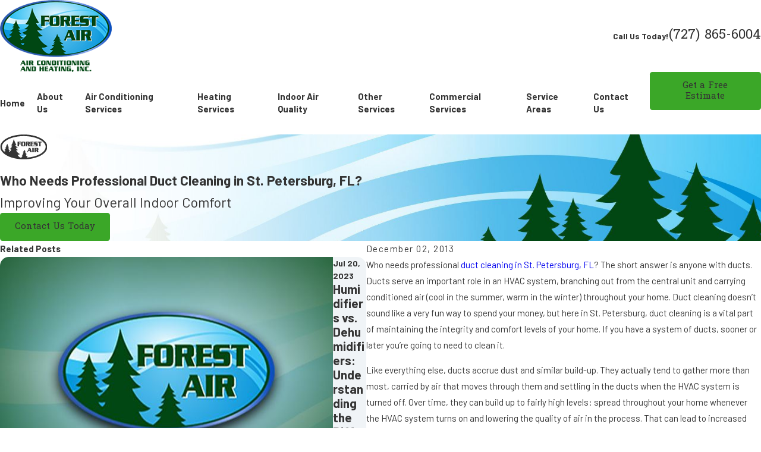

--- FILE ---
content_type: image/svg+xml; charset=utf-8
request_url: https://www.forestairac.com/cms/svg/site/_gpi5zkj7os.36.2601151632385.svg
body_size: 1742
content:
<?xml version="1.0" encoding="UTF-8" standalone="no"?>
<svg xmlns="http://www.w3.org/2000/svg" viewBox="0 0 36 36">
<style>
	g path { stroke: none; }
	g.root { display: none; }
	g.root:target { display: inline; }
	g line { stroke: black; }
	g circle { stroke: black; }
	g polyline { stroke: black; }
</style>
<g class="root" id="facebook" data-name="facebook">
	<path d="M20.762 0C14.563 0 13.152 4.601 13.152 7.544L13.152 11.658L9.562 11.658L9.562 18.016L13.144 18.016C13.144 26.175 13.144 36 13.144 36L20.684 36C20.684 36 20.684 26.076 20.684 18.016L25.77 18.016L26.438 11.658L20.692 11.658L20.692 7.924C20.692 6.517 21.628 6.191 22.287 6.191L26.345 6.191L26.345 0.024L20.762 0Z" />
</g>
<g class="root" id="google_plus" data-name="google plus">
	<path d="M33.916 4.998A2.66 2.66 0 0 0 31.312 3H4.688A2.66 2.66 0 0 0 2.084 4.998L0 14.009v0.078a4.8 4.8 0 0 0 2.407 4.118V30.465A2.601 2.601 0 0 0 5.062 33h25.965a2.601 2.601 0 0 0 2.655-2.535V18.15A4.79 4.79 0 0 0 36 14.088V14.009ZM8.622 14.043v0.045a3.482 3.482 0 0 1-3.555 3.396a3.486 3.486 0 0 1-3.555-3.321l2.046-8.85A1.152 1.152 0 0 1 4.688 4.443H9.862Zm8.622 0.045a3.482 3.482 0 0 1-3.555 3.396A3.484 3.484 0 0 1 10.134 14.13L11.386 4.443H17.25Zm1.512 0V4.443h5.859l1.252 9.686a3.56 3.56 0 0 1-7.11-0.042m6.772 15.554a4.05 4.05 0 1 1 2.841-7.039l-1.15 1.059a2.445 2.445 0 0 0-1.689-0.624a2.558 2.558 0 1 0 0 5.114a2.263 2.263 0 0 0 2.4-1.748h-2.4v-1.389h4.004a3.564 3.564 0 0 1 0.066 0.67a3.822 3.822 0 0 1-4.069 3.957m5.4-12.159a3.482 3.482 0 0 1-3.555-3.396v-0.045l-1.24-9.6h5.176a1.152 1.152 0 0 1 1.128 0.865l2.046 8.85a3.486 3.486 0 0 1-3.555 3.321" />
</g>
<g class="root" id="yelp" data-name="Yelp">
	<path d="M4.353 24.667a1.628 1.628 0 0 0 1.371 0.889H5.815A45.635 45.635-0.063 0 0 11.736 23.791l2.412-0.752a1.779 1.779 0 0 0 1.311-1.688A1.853 1.853-0.063 0 0 14.299 19.421l-1.702-0.679h0C6.448 16.408 6.416 16.408 6.068 16.331a1.628 1.628 0 0 0-1.508 0.784a12.495 12.495 0 0 0-0.679 5.938A4.701 4.701-0.063 0 0 4.353 24.667Zm12.885-0.074a1.944 1.944 0 0 0-2.201 0.496l-1.086 1.266l-0.105 0.12C9.552 31.357 9.535 31.48 9.415 31.737a1.403 1.403 0 0 0-0.091 0.664a1.659 1.659 0 0 0 0.408 0.904A13.789 13.789-0.063 0 0 16.651 36.002l0.376 0a1.614 1.614 0 0 0 1.297-1.009c0.12-0.316 0.12-0.348 0.137-6.117 0 0 0-2.398 0-2.472A1.765 1.765-0.063 0 0 17.238 24.575ZM17.628 1.202v0a1.628 1.628 0 0 0-1.252-1.132C14.689-0.362 8.526 1.34 7.334 2.514a1.596 1.596 0 0 0-0.454 1.596c0.179 0.362 6.887 10.656 7.657 11.817s1.403 1.614 2.169 1.614a1.747 1.747 0 0 0 0.513-0.074c0.963-0.285 1.403-1.206 1.325-2.728C18.458 12.354 17.719 1.73 17.628 1.202Zm4.205 19.277a2.05 2.05 0 0 1-1.206-0.858a1.719 1.719 0 0 1 0-2.109l1.508-1.99c3.435-4.521 3.512-4.687 3.815-4.869a1.642 1.642 0 0 1 1.642 0a12.66 12.66 0 0 1 4.324 6.209v0.091a1.508 1.508 0 0 1-0.679 1.508c-0.302 0.179-0.362 0.225-6.768 1.733A9.225 9.225-0.063 0 1 21.833 20.462ZM31.586 25.721c-0.271-0.197-0.302-0.211-5.938-2.018l-2.398-0.784a1.853 1.853 0 0 0-2.064 0.619A1.825 1.825-0.063 0 0 21.035 25.735l0.963 1.508c3.361 5.305 3.498 5.516 3.783 5.727a1.508 1.508 0 0 0 0.935 0.316a1.899 1.899 0 0 0 0.693-0.137a12.646 12.646 0 0 0 4.792-5.938A1.508 1.508-0.063 0 0 31.586 25.721Z" />
</g>
</svg>

--- FILE ---
content_type: image/svg+xml; charset=utf-8
request_url: https://www.forestairac.com/cms/svg/site/_gpi5zkj7os.24.2601151632385.svg
body_size: 19842
content:
<?xml version="1.0" encoding="UTF-8" standalone="no"?>
<svg xmlns="http://www.w3.org/2000/svg" viewBox="0 0 24 24">
<style>
	g path { stroke: none; }
	g.root { display: none; }
	g.root:target { display: inline; }
	g line { stroke: black; }
	g circle { stroke: black; }
	g polyline { stroke: black; }
</style>
<g class="root" id="arrow_down" data-name="arrow down">
	<path d="M13.006 18.316l10.823-10.823a1.217 1.217 0 0 0-1.668-1.668l-10.006 10.006l-10.006-10.006A1.234 1.234 5.402 0 0 0.399 5.642a1.201 1.201 0 0 0-0.117 1.668A0.384 0.384 5.402 0 0 0.399 7.476L11.289 18.316a1.234 1.234 0 0 0 1.668 0Z" />
</g>
<g class="root" id="arrow_left" data-name="arrow-left">
	<path d="M4.82 12.12c0 0.24 0.24 0.48 0.36 0.72L16.69 23.52c0.24 0.36 0.6 0.48 0.96 0.48 0.48 0 0.84-0.12 1.08-0.36 0.48-0.36 0.6-1.2 0.24-1.68 0-0.12-0.12-0.12-0.24-0.24L8.18 12L18.74 2.16c0.48-0.36 0.6-1.2 0.24-1.68 0-0.12-0.12-0.12-0.24-0.24-0.24-0.12-0.6-0.24-1.08-0.24-0.36 0-0.72 0.12-0.96 0.48L5.18 11.16c-0.24 0.24-0.36 0.6-0.36 0.96h0Z" />
</g>
<g class="root" id="arrow_right" data-name="arrow-right">
	<path id="np_arrow_2284437_000000" class="st0" d="M19.184 11.88c0-0.24-0.24-0.48-0.36-0.72L7.305 0.48C7.065 0.12 6.704 0 6.344 0C5.865 0 5.504 0.12 5.264 0.36c-0.48 0.36-0.6 1.2-0.24 1.68c0 0.12 0.12 0.12 0.24 0.24L15.824 12l-10.56 9.84c-0.48 0.36-0.6 1.2-0.24 1.68c0 0.12 0.12 0.12 0.24 0.24C5.504 23.88 5.865 24 6.344 24c0.36 0 0.72-0.12 0.96-0.48l11.52-10.68C19.064 12.6 19.184 12.24 19.184 11.88L19.184 11.88z" />
</g>
<g class="root" id="blog_menu" data-name="blog menu">
	<path d="M16.285 0.001a3.434 3.434 0 0 0-3.304 2.571H0V4.286H12.981a3.409 3.409 0 0 0 6.609 0H24V2.572H19.59A3.434 3.434-1.715 0 0 16.285 0.001Zm0 1.714a1.714 1.714 0 1 1-1.714 1.714A1.702 1.702-1.715 0 1 16.285 1.715ZM7.714 8.572a3.434 3.434 0 0 0-3.304 2.571H0v1.714H4.41a3.409 3.409 0 0 0 6.609 0H24V11.143H11.018A3.434 3.434-1.715 0 0 7.714 8.572Zm0 1.714a1.714 1.714 0 1 1-1.714 1.714A1.702 1.702-1.715 0 1 7.714 10.286Zm8.571 6.857a3.434 3.434 0 0 0-3.304 2.571H0v1.714H12.981a3.409 3.409 0 0 0 6.609 0H24V19.715H19.59A3.434 3.434-1.715 0 0 16.285 17.143Zm0 1.714a1.714 1.714 0 1 1-1.714 1.714A1.702 1.702-1.715 0 1 16.285 18.858Z" />
</g>
<g class="root" id="close" data-name="close">
	<path d="M1.285 0.002A1.498 1.498 0.012 0 0 0.012 1.5a1.498 1.498 0 0 0 0.434 0.884L10.019 11.986L0.447 21.604a1.408 1.408 0 0 0 0 1.992a1.393 1.393 0 0 0 1.962 0L11.996 14.009l9.572 9.587a1.498 1.498 0 0 0 2.007 0a1.408 1.408 0 0 0 0-1.992L14.034 11.986l9.587-9.587A1.423 1.423 0.012 0 0 21.614 0.437L11.996 10.009L2.454 0.437A1.588 1.588 0.012 0 0 1.285 0.002Z" />
</g>
<g class="root" id="cta1" data-name="cta1">
	<path class="st0" d="M22.782 21.081l-1.223-1.184V6.519c0-0.651-0.151-1.305-0.441-1.894l-1.539-3.117C19.129 0.592 18.163 0 17.117 0H6.88c-1.042 0-2.009 0.592-2.462 1.509l-1.539 3.12c-0.289 0.585-0.441 1.243-0.441 1.894v13.378l-1.223 1.184C1.12 21.173 1.067 21.301 1.067 21.436v2.071C1.067 23.78 1.287 24 1.56 24h20.88c0.273 0 0.493-0.22 0.493-0.493v-2.071C22.933 21.301 22.877 21.173 22.782 21.081zM3.766 5.063l1.539-3.12C5.591 1.364 6.209 0.986 6.88 0.986h10.238c0.671 0 1.289 0.378 1.578 0.96l1.539 3.12c0.224 0.45 0.342 0.957 0.342 1.456v13.092H3.424V6.519C3.424 6.02 3.543 5.517 3.766 5.063zM21.947 23.014H2.053v-1.371l1.078-1.045h17.737l1.078 1.045V23.014zM4.726 17.862v-10.718c0-0.273 0.22-0.493 0.493-0.493h2.972c0.273 0 0.493 0.22 0.493 0.493s-0.22 0.493-0.493 0.493h-2.479v1.157h2.479c0.273 0 0.493 0.22 0.493 0.493s-0.22 0.493-0.493 0.493h-2.479v1.157h2.479c0.273 0 0.493 0.22 0.493 0.493s-0.22 0.493-0.493 0.493h-2.479v1.157h2.479c0.273 0 0.493 0.22 0.493 0.493s-0.22 0.493-0.493 0.493h-2.479v1.157h2.479c0.273 0 0.493 0.22 0.493 0.493s-0.22 0.493-0.493 0.493h-2.479v1.157h2.479c0.273 0 0.493 0.22 0.493 0.493s-0.22 0.493-0.493 0.493h-2.972C4.946 18.355 4.726 18.135 4.726 17.862zM10.019 17.862v-10.718c0-0.273 0.22-0.493 0.493-0.493h2.972c0.273 0 0.493 0.22 0.493 0.493s-0.22 0.493-0.493 0.493h-2.479v1.157h2.479c0.273 0 0.493 0.22 0.493 0.493s-0.22 0.493-0.493 0.493h-2.479v1.157h2.479c0.273 0 0.493 0.22 0.493 0.493s-0.22 0.493-0.493 0.493h-2.479v1.157h2.479c0.273 0 0.493 0.22 0.493 0.493s-0.22 0.493-0.493 0.493h-2.479v1.157h2.479c0.273 0 0.493 0.22 0.493 0.493s-0.22 0.493-0.493 0.493h-2.479v1.157h2.479c0.273 0 0.493 0.22 0.493 0.493s-0.22 0.493-0.493 0.493h-2.972C10.24 18.355 10.019 18.135 10.019 17.862zM15.809 6.651h2.972c0.273 0 0.493 0.22 0.493 0.493s-0.22 0.493-0.493 0.493h-2.479v1.157h2.479c0.273 0 0.493 0.22 0.493 0.493s-0.22 0.493-0.493 0.493h-2.479v1.157h2.479c0.273 0 0.493 0.22 0.493 0.493s-0.22 0.493-0.493 0.493h-2.479v1.157h2.479c0.273 0 0.493 0.22 0.493 0.493s-0.22 0.493-0.493 0.493h-2.479v1.157h2.479c0.273 0 0.493 0.22 0.493 0.493s-0.22 0.493-0.493 0.493h-2.479v1.157h2.479c0.273 0 0.493 0.22 0.493 0.493s-0.22 0.493-0.493 0.493h-2.972c-0.273 0-0.493-0.22-0.493-0.493v-10.718C15.316 6.871 15.536 6.651 15.809 6.651zM5.607 4.843c-0.089-0.148-0.095-0.329-0.02-0.483l1.19-2.338c0.085-0.164 0.253-0.27 0.441-0.27h1.933c0.273 0 0.493 0.22 0.493 0.493s-0.22 0.493-0.493 0.493h-1.631l-0.687 1.351h1.66c0.273 0 0.493 0.22 0.493 0.493s-0.22 0.493-0.493 0.493h-2.466C5.857 5.079 5.696 4.991 5.607 4.843zM14.057 2.38c-0.043-0.148-0.013-0.309 0.082-0.431c0.092-0.122 0.24-0.194 0.395-0.194h1.933c0.273 0 0.493 0.22 0.493 0.493s-0.22 0.493-0.493 0.493h-1.282l0.381 1.351h2.091c0.273 0 0.493 0.22 0.493 0.493s-0.22 0.493-0.493 0.493h-2.466c-0.22 0-0.414-0.148-0.473-0.362L14.057 2.38zM10.24 4.915c-0.092-0.105-0.138-0.243-0.122-0.385l0.266-2.338c0.03-0.25 0.24-0.437 0.49-0.437h1.93c0.273 0 0.493 0.22 0.493 0.493s-0.22 0.493-0.493 0.493h-1.493l-0.155 1.351h1.91c0.273 0 0.493 0.22 0.493 0.493s-0.22 0.493-0.493 0.493h-2.462C10.466 5.079 10.335 5.02 10.24 4.915z" />
</g>
<g class="root" id="cta2" data-name="cta2">
	<path d="M21.84 20.281L2.158 20.281C0.967 20.281-0.001 19.312-0.001 18.121L-0.001 17.864C-0.001 17.608 0.208 17.399 0.464 17.399L2.215 17.399L2.215 5.383C2.215 4.651 2.81 4.055 3.542 4.055L20.456 4.055C21.188 4.055 21.783 4.651 21.783 5.383L21.783 17.399L23.534 17.399C23.79 17.399 23.999 17.608 23.999 17.864L23.999 18.121C23.999 19.312 23.031 20.281 21.84 20.281ZM20.853 5.383C20.853 5.164 20.675 4.986 20.456 4.986L3.542 4.986C3.323 4.986 3.145 5.164 3.145 5.383L3.145 17.399L20.853 17.399L20.853 5.383ZM21.318 18.329L2.68 18.329L0.946 18.329C1.046 18.906 1.558 19.351 2.158 19.351L21.84 19.351C22.44 19.351 22.951 18.906 23.052 18.329L21.318 18.329ZM10.883 5.842C13.249 5.842 15.174 7.769 15.174 10.137C15.174 10.944 14.95 11.7 14.561 12.345L17.102 14.888C17.506 15.293 17.506 15.951 17.102 16.356C16.904 16.554 16.641 16.664 16.362 16.664C16.085 16.664 15.826 16.556 15.63 16.361L13.09 13.818C12.445 14.207 11.69 14.432 10.883 14.432C8.517 14.432 6.592 12.505 6.592 10.137C6.592 7.769 8.517 5.842 10.883 5.842ZM16.287 15.703C16.329 15.744 16.4 15.744 16.44 15.703C16.463 15.68 16.476 15.651 16.476 15.621C16.476 15.593 16.465 15.566 16.445 15.546L13.993 13.092C13.942 13.145 13.889 13.198 13.835 13.249L16.287 15.703ZM10.883 13.501C12.737 13.501 14.245 11.992 14.245 10.137C14.245 8.281 12.737 6.772 10.883 6.772C9.029 6.772 7.521 8.281 7.521 10.137C7.521 11.992 9.029 13.501 10.883 13.501Z" />
</g>
<g class="root" id="cta4" data-name="cta4">
	<path d="M21.547 11.252C21.481 11.321 21.39 11.361 21.294 11.363C21.291 11.363 21.289 11.363 21.287 11.363C21.193 11.363 21.103 11.327 21.035 11.262L20.459 10.704C20.441 10.79 20.424 10.884 20.406 10.977C20.311 11.492 20.193 12.132 19.865 12.574C19.533 13.022 18.61 13.829 18.571 13.863L18.549 13.883C18.648 13.975 18.723 14.049 18.763 14.096C19.218 14.633 19.647 15.226 19.463 16.05C19.438 16.166 19.103 16.892 18.66 17.166C18.695 17.582 18.537 18.018 18.196 18.376C17.905 18.681 17.541 18.802 17.212 18.824L17.15 18.899C17.112 19.257 16.902 19.627 16.531 19.931C16.198 20.206 15.828 20.344 15.493 20.344C15.489 20.344 15.486 20.344 15.482 20.344C15.407 20.829 15.034 21.239 14.737 21.442C14.489 21.613 14.141 21.687 13.781 21.687C13.284 21.687 12.765 21.545 12.456 21.316C12.115 21.065 11.337 20.412 11.304 20.384L11.197 20.294C10.941 20.548 10.601 20.688 10.239 20.688C9.876 20.688 9.534 20.547 9.277 20.29C9.02 20.034 8.878 19.692 8.878 19.328C8.878 19.225 8.892 19.124 8.914 19.025C8.815 19.047 8.714 19.061 8.61 19.061C8.247 19.061 7.905 18.919 7.648 18.662C7.391 18.405 7.25 18.064 7.25 17.7C7.25 17.656 7.252 17.612 7.256 17.569C7.213 17.572 7.168 17.575 7.124 17.575C6.76 17.575 6.419 17.433 6.162 17.176C5.905 16.919 5.763 16.578 5.763 16.215C5.763 16.07 5.787 15.928 5.83 15.795C5.696 15.838 5.555 15.862 5.41 15.862C5.047 15.862 4.705 15.72 4.448 15.463C4.191 15.207 4.049 14.865 4.05 14.501C4.05 14.138 4.192 13.796 4.449 13.54L4.75 13.238L4.496 12.556L4.03 13.16C3.96 13.252 3.853 13.301 3.744 13.301C3.676 13.301 3.607 13.282 3.546 13.242L0 10.919L0.396 10.316L3.662 12.455L4.199 11.758L4.174 11.693L4.28 11.654L8.241 6.51L5.275 4.415L5.692 3.826L8.964 6.136C9.044 6.194 9.098 6.281 9.113 6.378C9.127 6.475 9.102 6.574 9.042 6.652L8.679 7.122C9.21 7.191 10.007 7.336 10.446 7.61C11.974 6.18 12.406 6.176 12.553 6.175C13.168 6.17 14.285 6.022 14.706 5.967L14.808 5.954C14.924 5.938 15.117 5.783 15.235 5.658L15.054 5.484C14.92 5.355 14.907 5.143 15.024 4.998L17.188 2.313L17.751 2.766L15.793 5.194L21.277 10.491L23.479 8.19L24 8.689L21.547 11.252ZM9.788 19.78C9.909 19.901 10.069 19.967 10.239 19.967C10.41 19.967 10.57 19.901 10.69 19.78L11.256 19.215C11.378 19.095 11.444 18.934 11.444 18.764C11.445 18.593 11.378 18.433 11.257 18.313C11.137 18.192 10.976 18.125 10.805 18.125C10.634 18.125 10.475 18.192 10.354 18.312L9.788 18.877C9.667 18.997 9.601 19.158 9.601 19.328C9.6 19.499 9.667 19.66 9.788 19.78ZM8.158 18.151C8.279 18.273 8.44 18.339 8.61 18.339C8.781 18.339 8.941 18.273 9.061 18.152L9.627 17.587C9.748 17.466 9.815 17.306 9.815 17.135C9.815 16.965 9.748 16.804 9.628 16.684C9.508 16.563 9.346 16.497 9.176 16.497C9.006 16.497 8.845 16.563 8.725 16.683L8.158 17.249C8.038 17.369 7.972 17.529 7.972 17.7C7.972 17.871 8.038 18.031 8.158 18.151ZM6.672 16.666C6.793 16.787 6.954 16.853 7.124 16.853C7.295 16.853 7.455 16.787 7.575 16.666L8.141 16.101C8.262 15.981 8.329 15.821 8.329 15.65C8.329 15.48 8.262 15.319 8.142 15.198C8.021 15.078 7.861 15.011 7.689 15.011C7.519 15.011 7.359 15.077 7.238 15.197L6.672 15.763C6.552 15.884 6.485 16.044 6.485 16.215C6.485 16.385 6.551 16.545 6.672 16.666ZM4.958 14.953C5.079 15.074 5.24 15.14 5.41 15.14C5.581 15.14 5.741 15.074 5.861 14.953L6.427 14.388C6.548 14.268 6.615 14.107 6.615 13.937C6.615 13.766 6.548 13.606 6.428 13.486C6.308 13.365 6.146 13.298 5.976 13.298C5.806 13.298 5.645 13.365 5.524 13.485L4.958 14.05C4.838 14.17 4.772 14.331 4.772 14.501C4.772 14.672 4.838 14.833 4.958 14.953ZM8.165 7.79L5.015 11.882L5.334 12.737C5.529 12.632 5.748 12.577 5.976 12.577C6.34 12.577 6.682 12.718 6.939 12.976C7.196 13.233 7.337 13.574 7.337 13.938C7.337 14.082 7.313 14.223 7.27 14.356C7.404 14.313 7.545 14.29 7.689 14.29C8.053 14.29 8.396 14.431 8.653 14.689C8.909 14.945 9.05 15.287 9.05 15.65C9.05 15.694 9.048 15.738 9.044 15.781C9.087 15.777 9.131 15.775 9.176 15.775C9.54 15.775 9.882 15.917 10.138 16.174C10.396 16.431 10.537 16.773 10.536 17.136C10.536 17.239 10.524 17.34 10.502 17.438C10.6 17.416 10.701 17.404 10.805 17.404C11.169 17.404 11.511 17.545 11.768 17.803C12.024 18.06 12.166 18.401 12.166 18.765C12.166 19.128 12.024 19.469 11.767 19.726L11.71 19.782L11.768 19.831C11.776 19.838 12.563 20.497 12.886 20.736C13.224 20.988 14.034 21.049 14.328 20.847C14.521 20.716 14.734 20.462 14.769 20.233C14.783 20.137 14.764 20.063 14.708 19.991C14.679 19.956 14.659 19.917 14.647 19.876L12.564 18.133L13.028 17.579L15.47 19.624C15.653 19.634 15.888 19.526 16.073 19.287C16.294 19.192 16.556 18.836 16.373 18.601C16.356 18.579 16.343 18.556 16.331 18.532L14.022 16.649L14.479 16.09L16.932 18.091C17.105 18.121 17.442 18.034 17.673 17.878C17.919 17.62 18 17.323 17.905 17.067C17.891 17.05 17.878 17.033 17.865 17.013L15.597 15.205L16.047 14.641L18.178 16.34C18.258 16.356 18.332 16.399 18.387 16.464C18.53 16.307 18.716 16.006 18.761 15.882C18.858 15.428 18.652 15.081 18.212 14.563C17.91 14.207 14.928 11.766 12.856 10.098C12.223 10.62 11.435 11.271 11.078 11.565L10.961 11.661C10.624 11.94 10.16 12.166 9.688 12.166C9.383 12.167 9.075 12.072 8.796 11.835C8.348 11.452 8.02 10.697 8.358 9.943C8.511 9.6 9.215 8.821 9.899 8.137C9.486 7.966 8.7 7.837 8.165 7.79ZM15.754 6.16C15.614 6.308 15.278 6.62 14.901 6.669L14.8 6.682C14.328 6.745 13.225 6.891 12.563 6.897C12.395 6.924 11.754 7.344 10.663 8.399C9.727 9.304 9.096 10.061 9.016 10.237C8.831 10.653 9.015 11.072 9.265 11.285C9.741 11.691 10.379 11.206 10.502 11.105L10.618 11.009C11.014 10.682 11.94 9.919 12.595 9.378L12.798 9.126L12.85 9.168C13.004 9.04 13.13 8.936 13.211 8.869L13.49 8.639L13.949 9.196L13.671 9.426C13.611 9.475 13.525 9.545 13.424 9.629C14.363 10.387 16.751 12.319 18.004 13.399L18.096 13.32C18.347 13.101 19.047 12.464 19.285 12.145C19.514 11.836 19.615 11.287 19.697 10.847C19.748 10.568 19.792 10.327 19.866 10.156L19.873 10.138L15.754 6.16Z" />
</g>
<g class="root" id="flair" data-name="flair">
	<path d="M20.382 16.553C18.712 17.406 16.64 17.974 14.389 18.209C13.61 18.29 12.812 18.332 12 18.332C8.84 18.332 5.863 17.7 3.618 16.553C2.899 16.185 2.279 15.777 1.766 15.338C0.614 14.352 0 13.206 0 11.909C0 10.257 1.284 8.64 3.618 7.448C5.863 6.301 8.84 5.668 12 5.668C15.16 5.668 18.136 6.301 20.382 7.448C22.715 8.64 24 10.257 24 11.909C24 13.744 22.715 15.361 20.382 16.553ZM20.011 8.176C17.878 7.085 15.033 6.484 12 6.484C8.967 6.484 6.122 7.085 3.99 8.176C1.943 9.221 0.816 10.579 0.816 11.909C0.816 12.97 1.34 13.91 2.324 14.742C2.481 14.508 2.578 14.271 2.578 14.271C2.19 14.383 1.95 14.189 1.95 14.189C2.448 13.986 2.711 13.541 2.711 13.541C2.436 13.583 2.135 13.405 2.135 13.405C2.543 13.308 2.887 12.702 2.887 12.702C2.875 12.702 2.865 12.703 2.854 12.703C2.555 12.713 2.353 12.573 2.353 12.573C2.873 12.423 3.104 11.89 3.104 11.89C2.836 11.856 2.836 11.771 2.836 11.771C3.109 11.67 3.219 11.418 3.219 11.418L3.005 11.381C3.367 11.169 3.567 10.339 3.567 10.339C3.948 11.652 4.302 12.089 4.302 12.089C4.072 12.2 3.968 12.11 3.968 12.11C4.03 12.26 4.417 12.561 4.417 12.561C4.328 12.683 4.089 12.644 4.089 12.644C4.236 12.923 4.606 13.102 4.606 13.102C4.446 13.275 4.224 13.26 4.224 13.26C4.413 13.719 4.984 14.017 4.984 14.017C4.798 14.127 4.384 14.1 4.384 14.1C4.419 14.267 4.639 14.493 4.639 14.493C5.059 14.414 5.711 13.406 5.711 13.406C5.043 13.348 4.95 12.874 4.95 12.874C5.543 12.824 5.917 12.233 5.917 12.233C5.593 12.321 5.329 12.135 5.329 12.135C5.951 11.922 6.184 11.28 6.184 11.28C5.76 11.348 5.567 11.137 5.567 11.137C6.205 10.793 6.88 7.998 6.88 7.998C7.52 9.905 8.191 10.881 8.191 10.881C8.138 11.052 7.656 11.005 7.656 11.005C7.825 11.68 8.95 12.353 8.95 12.353C8.505 12.612 7.916 12.405 7.916 12.405C8.208 13.177 9.022 13.577 9.022 13.577C8.788 13.712 8.096 13.724 8.096 13.724C8.474 14.939 10.032 15.679 10.032 15.679C9.643 16.034 8.797 15.946 8.797 15.946C9.015 16.629 9.713 17.162 10.152 17.44C10.333 17.455 10.517 17.468 10.701 17.478L11.451 16.726C11.213 16.806 10.829 16.633 10.829 16.633C11.134 16.54 11.638 15.918 11.638 15.918L11.187 15.785C11.478 15.771 11.823 15.374 11.823 15.374L11.491 15.307C11.717 15.201 11.863 14.856 11.863 14.856L11.491 14.776C11.889 14.512 12.233 13.411 12.233 13.411C12.286 13.717 12.883 14.181 12.883 14.181L12.591 14.287L13.082 14.632L12.684 14.75C12.817 14.976 13.479 15.387 13.479 15.387L12.896 15.493C12.963 15.679 13.678 16.235 13.678 16.235L13.068 16.235C13.175 16.527 14.089 17.177 14.089 17.177L13.506 17.177L13.783 17.446C16.137 17.258 18.302 16.7 20.011 15.825C22.057 14.78 23.184 13.422 23.184 11.909C23.184 10.579 22.057 9.221 20.011 8.176ZM20.948 9.727L20.612 9.727L20.612 11.275C20.612 11.498 20.636 11.585 20.672 11.677L19.813 11.677C19.85 11.585 19.874 11.498 19.874 11.275L19.874 9.727L19.537 9.727C19.402 9.727 19.344 9.761 19.262 9.823L19.323 9.341L21.163 9.341L21.224 9.823C21.142 9.761 21.084 9.727 20.948 9.727ZM18.667 11.677L17.335 11.677L17.272 11.202C17.344 11.246 17.417 11.289 17.562 11.289L18.276 11.289C18.391 11.289 18.416 11.275 18.416 11.187L18.416 11.027C18.416 10.943 18.391 10.925 18.276 10.925L17.674 10.925C17.381 10.925 17.265 10.808 17.265 10.418L17.265 9.895C17.265 9.53 17.414 9.341 17.674 9.341L19.045 9.341L19.109 9.804C19.018 9.757 18.952 9.727 18.809 9.727L18.122 9.727C18.007 9.727 17.979 9.746 17.979 9.829L17.979 9.961C17.979 10.049 18.007 10.063 18.122 10.063L18.645 10.063C18.96 10.063 19.13 10.195 19.13 10.534L19.13 11.103C19.13 11.472 19.021 11.677 18.667 11.677ZM17.148 14.708L16.298 14.708C16.334 14.622 16.358 14.539 16.358 14.329L16.358 12.882C16.358 12.672 16.334 12.588 16.298 12.503L17.148 12.503C17.112 12.588 17.088 12.672 17.088 12.882L17.088 14.329C17.088 14.539 17.112 14.622 17.148 14.708ZM16.769 11.289C16.942 11.289 17.027 11.257 17.103 11.227L17.036 11.677L15.329 11.677C15.365 11.585 15.389 11.498 15.389 11.275L15.389 9.742C15.389 9.52 15.365 9.432 15.329 9.341L17.006 9.341L17.066 9.789C16.988 9.761 16.903 9.727 16.73 9.727L16.128 9.727L16.128 10.275L16.654 10.275C16.824 10.275 16.909 10.242 16.988 10.212L16.988 10.724C16.909 10.695 16.824 10.662 16.654 10.662L16.128 10.662L16.128 11.289L16.769 11.289ZM15.179 11.677L14.352 11.677L14.001 10.662L13.774 10.662L13.774 11.275C13.774 11.498 13.798 11.585 13.835 11.677L12.975 11.677C13.011 11.585 13.036 11.498 13.036 11.275L13.036 9.742C13.036 9.52 13.011 9.432 12.957 9.341L14.549 9.341C14.888 9.341 15.051 9.465 15.051 9.855L15.051 10.286C15.051 10.629 14.912 10.647 14.755 10.662L15.018 11.319C15.079 11.468 15.115 11.588 15.179 11.677ZM14.313 9.859C14.313 9.746 14.286 9.727 14.192 9.727L13.774 9.727L13.774 10.275L14.192 10.275C14.286 10.275 14.313 10.257 14.313 10.144L14.313 9.859ZM14.568 12.627L14.484 12.503L15.349 12.503L16.03 14.405C16.072 14.518 16.131 14.625 16.198 14.708L15.238 14.708C15.273 14.625 15.279 14.611 15.279 14.563C15.279 14.512 15.27 14.446 15.252 14.398L15.148 14.115L14.308 14.115L14.179 14.419C14.161 14.46 14.153 14.505 14.153 14.549C14.153 14.625 14.155 14.633 14.194 14.708L13.652 14.708C13.767 14.539 13.803 14.477 13.871 14.308L14.568 12.627ZM15.022 13.75L14.751 13.006L14.457 13.75L15.022 13.75ZM17.39 12.503L18.962 12.503C19.297 12.503 19.458 12.619 19.458 12.989L19.458 13.395C19.458 13.719 19.321 13.736 19.166 13.75L19.426 14.37C19.485 14.512 19.521 14.625 19.584 14.708L18.768 14.708L18.421 13.75L18.197 13.75L18.197 14.329C18.197 14.539 18.22 14.622 18.256 14.708L17.408 14.708C17.443 14.622 17.467 14.539 17.467 14.329L17.467 12.882C17.467 12.672 17.443 12.588 17.39 12.503ZM18.197 13.385L18.609 13.385C18.702 13.385 18.729 13.368 18.729 13.261L18.729 12.992C18.729 12.885 18.702 12.868 18.609 12.868L18.197 12.868L18.197 13.385ZM12.25 11.677L11.142 11.677C10.827 11.677 10.652 11.494 10.652 10.99L10.652 10.027C10.652 9.523 10.827 9.341 11.142 9.341L12.25 9.341C12.564 9.341 12.74 9.523 12.74 10.027L12.74 10.99C12.74 11.494 12.564 11.677 12.25 11.677ZM12.001 9.878C12.001 9.764 11.953 9.727 11.856 9.727L11.535 9.727C11.438 9.727 11.39 9.764 11.39 9.878L11.39 11.14C11.39 11.253 11.438 11.289 11.535 11.289L11.856 11.289C11.953 11.289 12.001 11.253 12.001 11.14L12.001 9.878ZM9.571 9.727L9.571 10.275L10.098 10.275C10.268 10.275 10.353 10.242 10.431 10.212L10.431 10.724C10.353 10.695 10.268 10.662 10.098 10.662L9.571 10.662L9.571 11.275C9.571 11.498 9.596 11.585 9.632 11.677L8.772 11.677C8.809 11.585 8.833 11.498 8.833 11.275L8.833 9.742C8.833 9.52 8.809 9.432 8.772 9.341L10.449 9.341L10.507 9.789C10.431 9.761 10.346 9.727 10.174 9.727L9.571 9.727Z" />
</g>
<g class="root" id="menu" data-name="menu">
	<path d="M0 2.634v2.927H24v-2.927Zm0 7.902v2.927H24V10.537Zm0 7.902v2.927H24v-2.927Z" />
</g>
<g class="root" id="phone" data-name="phone">
	<path d="M6.407 0.948L8.464 5.07a1.715 1.715 0 0 1-0.322 1.98c-0.56 0.56-1.208 1.208-1.664 1.673a1.709 1.709 0 0 0-0.295 2.01l0.013 0.023a20.558 20.558 0 0 0 3.12 3.952a20.6 20.6 0 0 0 3.926 3.108l0.026 0.016a1.713 1.713 0 0 0 2.014-0.304l1.667-1.667a1.715 1.715 0 0 1 1.98-0.322l4.121 2.06a1.715 1.715 0 0 1 0.948 1.533V22.282A1.712 1.712-7.494 0 1 21.83 23.938a32.41 32.41 0 0 1-13.996-7.764A32.422 32.422-7.494 0 1 0.065 2.173A1.712 1.712-7.494 0 1 1.722 0h3.152a1.715 1.715 0 0 1 1.533 0.948Z" />
</g>
<g class="root" id="s1" data-name="s1">
	<path class="st0" d="M3.439 6.661c0.099-0.651 0.266-1.299 0.503-1.923c0.24-0.641 0.549-1.246 0.914-1.818c0.01-0.02 0.02-0.039 0.036-0.059c0.007-0.01 0.013-0.013 0.02-0.023c0.312-0.477 0.667-0.927 1.065-1.348c0.184-0.194 0.487-0.207 0.687-0.03l3.557 3.159c0.099 0.089 0.158 0.214 0.164 0.348c0.007 0.135-0.043 0.263-0.135 0.362c-0.431 0.454-0.74 0.98-0.921 1.558c-0.066 0.21-0.26 0.345-0.47 0.345c-0.049 0-0.099-0.007-0.148-0.023c-0.26-0.082-0.404-0.358-0.322-0.618c0.178-0.562 0.45-1.085 0.815-1.552l-2.827-2.512c-0.141 0.168-0.273 0.342-0.401 0.516l2.17 1.614c0.217 0.161 0.263 0.47 0.102 0.69c-0.095 0.132-0.247 0.197-0.395 0.197c-0.102 0-0.207-0.033-0.293-0.099l-2.117-1.575c-0.22 0.388-0.414 0.792-0.572 1.213c-0.21 0.562-0.362 1.141-0.45 1.726c-0.039 0.27-0.293 0.457-0.562 0.414C3.584 7.18 3.399 6.93 3.439 6.661zM15.275 7.22c0.27 0.043 0.519-0.145 0.562-0.414c0.089-0.585 0.24-1.164 0.45-1.726c0.158-0.421 0.352-0.825 0.572-1.213l2.117 1.575c0.089 0.066 0.191 0.099 0.293 0.099c0.151 0 0.299-0.069 0.395-0.197c0.164-0.22 0.118-0.526-0.102-0.69l-2.17-1.614c0.128-0.178 0.26-0.348 0.401-0.516l2.827 2.512c-0.365 0.47-0.638 0.99-0.815 1.552c-0.082 0.26 0.062 0.536 0.322 0.618c0.049 0.016 0.099 0.023 0.148 0.023c0.21 0 0.404-0.135 0.47-0.345c0.184-0.579 0.493-1.105 0.921-1.558c0.092-0.095 0.141-0.227 0.135-0.362c-0.007-0.135-0.066-0.26-0.164-0.348L18.082 1.456c-0.197-0.178-0.503-0.164-0.687 0.03c-0.401 0.424-0.753 0.875-1.068 1.355c-0.01 0.013-0.023 0.026-0.033 0.039c-0.007 0.01-0.01 0.023-0.016 0.033c-0.368 0.572-0.677 1.18-0.917 1.821c-0.233 0.625-0.404 1.272-0.503 1.923C14.821 6.927 15.005 7.18 15.275 7.22zM24 8.268v11.878c0 0.273-0.22 0.493-0.493 0.493h-11.507h-11.507c-0.273 0-0.493-0.22-0.493-0.493V8.268c0-0.273 0.22-0.493 0.493-0.493h11.507h11.507C23.78 7.775 24 7.996 24 8.268zM0.986 19.654h10.521V8.762H0.986V19.654zM23.014 8.762H12.493v10.892h10.521V8.762zM3.307 21.682H2.393v-0.112c0-0.273-0.22-0.493-0.493-0.493s-0.493 0.22-0.493 0.493v0.112H0.493c-0.273 0-0.493 0.22-0.493 0.493c0 0.273 0.22 0.493 0.493 0.493h2.814c0.273 0 0.493-0.22 0.493-0.493C3.801 21.902 3.58 21.682 3.307 21.682zM23.507 21.682h-0.914v-0.112c0-0.273-0.22-0.493-0.493-0.493s-0.493 0.22-0.493 0.493v0.112h-0.914c-0.273 0-0.493 0.22-0.493 0.493c0 0.273 0.22 0.493 0.493 0.493h2.814c0.273 0 0.493-0.22 0.493-0.493C24 21.902 23.78 21.682 23.507 21.682zM13.407 21.682H12.493v-0.112c0-0.273-0.22-0.493-0.493-0.493s-0.493 0.22-0.493 0.493v0.112h-0.914c-0.273 0-0.493 0.22-0.493 0.493c0 0.273 0.22 0.493 0.493 0.493h2.814c0.273 0 0.493-0.22 0.493-0.493C13.9 21.902 13.68 21.682 13.407 21.682zM10.103 9.616H2.39c-0.273 0-0.493 0.22-0.493 0.493v1.516c0 0.273 0.22 0.493 0.493 0.493s0.493-0.22 0.493-0.493V10.603h0.556v1.022c0 0.273 0.22 0.493 0.493 0.493s0.493-0.22 0.493-0.493V10.603h0.556v1.022c0 0.273 0.22 0.493 0.493 0.493s0.493-0.22 0.493-0.493V10.603h0.556v1.022c0 0.273 0.22 0.493 0.493 0.493s0.493-0.22 0.493-0.493V10.603h0.556v1.022c0 0.273 0.22 0.493 0.493 0.493s0.493-0.22 0.493-0.493V10.603h0.556v1.022c0 0.273 0.22 0.493 0.493 0.493s0.493-0.22 0.493-0.493V10.11C10.596 9.837 10.373 9.616 10.103 9.616zM10.103 12.957H2.39c-0.273 0-0.493 0.22-0.493 0.493v1.516c0 0.273 0.22 0.493 0.493 0.493s0.493-0.22 0.493-0.493v-1.022h0.556v1.022c0 0.273 0.22 0.493 0.493 0.493s0.493-0.22 0.493-0.493v-1.022h0.556v1.022c0 0.273 0.22 0.493 0.493 0.493s0.493-0.22 0.493-0.493v-1.022h0.556v1.022c0 0.273 0.22 0.493 0.493 0.493s0.493-0.22 0.493-0.493v-1.022h0.556v1.022c0 0.273 0.22 0.493 0.493 0.493s0.493-0.22 0.493-0.493v-1.022h0.556v1.022c0 0.273 0.22 0.493 0.493 0.493s0.493-0.22 0.493-0.493v-1.516C10.596 13.177 10.373 12.957 10.103 12.957zM10.103 16.297H2.39c-0.273 0-0.493 0.22-0.493 0.493v1.516c0 0.273 0.22 0.493 0.493 0.493s0.493-0.22 0.493-0.493v-1.022h0.556v1.022c0 0.273 0.22 0.493 0.493 0.493s0.493-0.22 0.493-0.493v-1.022h0.556v1.022c0 0.273 0.22 0.493 0.493 0.493s0.493-0.22 0.493-0.493v-1.022h0.556v1.022c0 0.273 0.22 0.493 0.493 0.493s0.493-0.22 0.493-0.493v-1.022h0.556v1.022c0 0.273 0.22 0.493 0.493 0.493s0.493-0.22 0.493-0.493v-1.022h0.556v1.022c0 0.273 0.22 0.493 0.493 0.493s0.493-0.22 0.493-0.493v-1.516C10.596 16.521 10.373 16.297 10.103 16.297zM13.897 12.118c0.273 0 0.493-0.22 0.493-0.493V10.603h0.556v1.022c0 0.273 0.22 0.493 0.493 0.493s0.493-0.22 0.493-0.493V10.603h0.556v1.022c0 0.273 0.22 0.493 0.493 0.493s0.493-0.22 0.493-0.493V10.603h0.556v1.022c0 0.273 0.22 0.493 0.493 0.493s0.493-0.22 0.493-0.493V10.603h0.556v1.022c0 0.273 0.22 0.493 0.493 0.493s0.493-0.22 0.493-0.493V10.603h0.556v1.022c0 0.273 0.22 0.493 0.493 0.493s0.493-0.22 0.493-0.493V10.11c0-0.273-0.22-0.493-0.493-0.493H13.897c-0.273 0-0.493 0.22-0.493 0.493v1.516C13.404 11.898 13.627 12.118 13.897 12.118zM13.897 15.459c0.273 0 0.493-0.22 0.493-0.493v-1.022h0.556v1.022c0 0.273 0.22 0.493 0.493 0.493s0.493-0.22 0.493-0.493v-1.022h0.556v1.022c0 0.273 0.22 0.493 0.493 0.493s0.493-0.22 0.493-0.493v-1.022h0.556v1.022c0 0.273 0.22 0.493 0.493 0.493s0.493-0.22 0.493-0.493v-1.022h0.556v1.022c0 0.273 0.22 0.493 0.493 0.493s0.493-0.22 0.493-0.493v-1.022h0.556v1.022c0 0.273 0.22 0.493 0.493 0.493s0.493-0.22 0.493-0.493v-1.516c0-0.273-0.22-0.493-0.493-0.493H13.897c-0.273 0-0.493 0.22-0.493 0.493v1.516C13.404 15.238 13.627 15.459 13.897 15.459zM13.897 18.802c0.273 0 0.493-0.22 0.493-0.493v-1.022h0.556v1.022c0 0.273 0.22 0.493 0.493 0.493s0.493-0.22 0.493-0.493v-1.022h0.556v1.022c0 0.273 0.22 0.493 0.493 0.493s0.493-0.22 0.493-0.493v-1.022h0.556v1.022c0 0.273 0.22 0.493 0.493 0.493s0.493-0.22 0.493-0.493v-1.022h0.556v1.022c0 0.273 0.22 0.493 0.493 0.493s0.493-0.22 0.493-0.493v-1.022h0.556v1.022c0 0.273 0.22 0.493 0.493 0.493s0.493-0.22 0.493-0.493v-1.516c0-0.273-0.22-0.493-0.493-0.493H13.897c-0.273 0-0.493 0.22-0.493 0.493v1.516C13.404 18.579 13.627 18.802 13.897 18.802z" />
</g>
<g class="root" id="s2" data-name="s2">
	<path class="st0" d="M6.64 6.394v-1.874c0-0.273 0.22-0.493 0.493-0.493s0.493 0.22 0.493 0.493v1.874c0 0.273-0.22 0.493-0.493 0.493S6.64 6.666 6.64 6.394zM9.52 6.887c0.273 0 0.493-0.22 0.493-0.493v-1.874c0-0.273-0.22-0.493-0.493-0.493s-0.493 0.22-0.493 0.493v1.874C9.027 6.666 9.25 6.887 9.52 6.887zM11.91 6.887c0.273 0 0.493-0.22 0.493-0.493v-1.874c0-0.273-0.22-0.493-0.493-0.493s-0.493 0.22-0.493 0.493v1.874C11.417 6.666 11.637 6.887 11.91 6.887zM14.296 6.887c0.273 0 0.493-0.22 0.493-0.493v-1.874c0-0.273-0.22-0.493-0.493-0.493s-0.493 0.22-0.493 0.493v1.874C13.803 6.666 14.023 6.887 14.296 6.887zM16.686 6.887c0.273 0 0.493-0.22 0.493-0.493v-1.874c0-0.273-0.22-0.493-0.493-0.493s-0.493 0.22-0.493 0.493v1.874C16.193 6.666 16.413 6.887 16.686 6.887zM17.524 11.282v2.206c0 1.91-1.555 3.465-3.465 3.465H9.76c-1.91 0-3.465-1.555-3.465-3.465v-2.206c0-0.273 0.22-0.493 0.493-0.493h0.891c0.572 0 1.121 0.135 1.614 0.398c0.74-1.486 2.271-2.508 2.344-2.557c0.164-0.108 0.378-0.108 0.542 0c0.072 0.049 1.604 1.072 2.344 2.554c0.493-0.263 1.042-0.398 1.614-0.398h0.891C17.304 10.789 17.524 11.009 17.524 11.282zM16.538 11.775H16.14c-0.565 0-1.098 0.184-1.538 0.536c-0.128 0.102-0.296 0.131-0.45 0.085c-0.154-0.049-0.276-0.168-0.325-0.322c-0.345-1.105-1.41-2.028-1.913-2.419c-0.506 0.391-1.568 1.315-1.913 2.419c-0.049 0.154-0.171 0.276-0.325 0.322c-0.154 0.046-0.325 0.016-0.45-0.085c-0.444-0.352-0.973-0.536-1.538-0.536h-0.398v1.713c0 1.367 1.111 2.479 2.479 2.479h4.3c1.367 0 2.479-1.111 2.479-2.479V11.775zM23.816 14.664v0.51c0 2.288-1.716 4.178-3.928 4.461v1.072c0 0.131-0.053 0.256-0.145 0.348l-1.206 1.216v1.236c0 0.273-0.22 0.493-0.493 0.493h-2.446c-0.273 0-0.493-0.22-0.493-0.493v-1.236l-1.206-1.216c-0.092-0.092-0.145-0.217-0.145-0.348v-1.029H10.065v1.029c0 0.131-0.053 0.256-0.145 0.348l-1.206 1.216v1.236c0 0.273-0.22 0.493-0.493 0.493h-2.446c-0.273 0-0.493-0.22-0.493-0.493v-1.236l-1.206-1.216c-0.092-0.092-0.145-0.217-0.145-0.348v-1.072C1.719 19.352 0.003 17.462 0.003 15.174v-0.503C0 14.638 0 14.608 0.003 14.579V5.095C0 5.066 0 5.036 0.003 5.006v-0.506C0.003 2.018 2.022 0 4.503 0h14.812c2.482 0 4.5 2.018 4.5 4.5v0.51c0.003 0.026 0.003 0.053 0 0.082v9.493C23.819 14.612 23.819 14.638 23.816 14.664zM22.83 5.799l-1.946 0.832v6.417l1.946 0.832V5.799zM0.989 13.875l1.946-0.832V6.63l-1.946-0.832V13.875zM9.079 19.674H4.918v0.825l1.206 1.216c0.092 0.092 0.145 0.217 0.145 0.348V23.011h1.46v-0.947c0-0.131 0.053-0.256 0.145-0.348l1.206-1.216V19.674zM18.902 20.502v-0.825H14.74v0.825l1.206 1.216c0.092 0.092 0.145 0.217 0.145 0.348V23.011h1.46v-0.947c0-0.131 0.053-0.256 0.145-0.348L18.902 20.502zM22.83 15.174v-0.224l-2.633-1.124c-0.181-0.079-0.299-0.256-0.299-0.454v-7.068c0-0.197 0.118-0.375 0.299-0.454l2.633-1.124v-0.224C22.83 2.564 21.252 0.986 19.316 0.986H4.503C2.564 0.986 0.989 2.564 0.989 4.5v0.224l2.633 1.124c0.181 0.079 0.299 0.256 0.299 0.454v7.068c0 0.197-0.118 0.375-0.299 0.454l-2.633 1.124v0.224c0 1.939 1.578 3.514 3.514 3.514h14.812C21.252 18.688 22.83 17.113 22.83 15.174z" />
</g>
<g class="root" id="s3" data-name="s3">
	<path class="st0" d="M23.822 11.126L18.641 6.81c-0.148-0.122-0.352-0.148-0.526-0.069c-0.174 0.082-0.283 0.256-0.283 0.447v1.844h-1.489V1.102c0-0.164-0.082-0.316-0.217-0.408c-0.135-0.092-0.309-0.112-0.457-0.053L5.589 4.607c-0.187 0.076-0.312 0.256-0.312 0.46v17.832c0 0.164 0.082 0.316 0.217 0.408c0.082 0.056 0.181 0.085 0.276 0.085c0.062 0 0.122-0.01 0.181-0.033l10.077-3.962c0.187-0.076 0.312-0.256 0.312-0.46V13.98h1.489v1.844c0 0.191 0.112 0.365 0.283 0.447c0.066 0.033 0.138 0.046 0.21 0.046c0.112 0 0.227-0.039 0.316-0.115l5.181-4.317C23.934 11.79 24 11.652 24 11.504S23.934 11.218 23.822 11.126zM18.819 14.769v-1.282c0-0.273-0.22-0.493-0.493-0.493H11.385c-0.273 0-0.493 0.22-0.493 0.493s0.22 0.493 0.493 0.493h3.968v4.619L6.263 22.173V13.98h2.489c0.273 0 0.493-0.22 0.493-0.493s-0.22-0.493-0.493-0.493h-2.489v-2.975h2.489c0.273 0 0.493-0.22 0.493-0.493s-0.22-0.493-0.493-0.493h-2.489V5.402L15.357 1.825v7.203H11.385c-0.273 0-0.493 0.22-0.493 0.493s0.22 0.493 0.493 0.493h6.94c0.273 0 0.493-0.22 0.493-0.493v-1.282l3.919 3.265L18.819 14.769zM0 9.522c0-0.273 0.22-0.493 0.493-0.493h2.476c0.273 0 0.493 0.22 0.493 0.493s-0.22 0.493-0.493 0.493H0.493C0.22 10.015 0 9.795 0 9.522zM2.969 13.98H0.493C0.22 13.98 0 13.76 0 13.487s0.22-0.493 0.493-0.493h2.476c0.273 0 0.493 0.22 0.493 0.493S3.242 13.98 2.969 13.98zM2.167 5.656c0-0.444 0.362-0.805 0.805-0.805c0.444 0 0.805 0.362 0.805 0.805c0 0.444-0.362 0.805-0.805 0.805C2.525 6.458 2.167 6.099 2.167 5.656zM6.457 1.414c0-0.444 0.362-0.805 0.805-0.805c0.444 0 0.805 0.362 0.805 0.805c0 0.444-0.362 0.805-0.805 0.805C6.819 2.217 6.457 1.858 6.457 1.414zM2.535 16.725c0 0.444-0.362 0.805-0.805 0.805c-0.444 0-0.805-0.362-0.805-0.805c0-0.444 0.362-0.805 0.805-0.805C2.176 15.92 2.535 16.281 2.535 16.725zM4.087 20.72c0 0.444-0.362 0.805-0.805 0.805c-0.444 0-0.805-0.362-0.805-0.805s0.362-0.805 0.805-0.805C3.725 19.917 4.087 20.276 4.087 20.72z" />
</g>
<g class="root" id="s4" data-name="s4">
	<path class="st0" d="M22.169 5.4c0 0.273-0.22 0.493-0.493 0.493H2.324c-0.273 0-0.493-0.22-0.493-0.493s0.22-0.493 0.493-0.493h19.351C21.948 4.906 22.169 5.127 22.169 5.4zM21.676 6.692H2.324c-0.273 0-0.493 0.22-0.493 0.493s0.22 0.493 0.493 0.493h19.351c0.273 0 0.493-0.22 0.493-0.493S21.948 6.692 21.676 6.692zM21.62 9.322c0 0.372-0.302 0.674-0.674 0.674c-0.372 0-0.674-0.302-0.674-0.674s0.302-0.674 0.674-0.674C21.317 8.648 21.62 8.95 21.62 9.322zM19.118 16.732c-0.135-0.237-0.437-0.316-0.674-0.181l-1.295 0.75v-1.496c0-0.273-0.22-0.493-0.493-0.493s-0.493 0.22-0.493 0.493v1.496l-1.295-0.75c-0.237-0.135-0.536-0.056-0.674 0.181s-0.056 0.536 0.181 0.674l1.295 0.75l-1.295 0.75c-0.237 0.135-0.316 0.437-0.181 0.674c0.092 0.158 0.256 0.247 0.427 0.247c0.082 0 0.168-0.02 0.247-0.066l1.295-0.75v1.496c0 0.273 0.22 0.493 0.493 0.493s0.493-0.22 0.493-0.493v-1.496l1.295 0.75c0.079 0.046 0.161 0.066 0.247 0.066c0.171 0 0.335-0.089 0.427-0.247c0.135-0.237 0.056-0.536-0.181-0.674l-1.295-0.75l1.295-0.75C19.174 17.268 19.253 16.969 19.118 16.732zM6.73 17.163l-0.316-1.486c-0.056-0.266-0.319-0.437-0.585-0.381c-0.266 0.056-0.437 0.319-0.381 0.585l0.316 1.486c0.02 0.089-0.016 0.171-0.013 0.178c-0.444 0.201-0.681 0.756-0.549 1.289l0.444 1.815c0.056 0.227 0.256 0.375 0.48 0.375c0.039 0 0.079-0.003 0.118-0.013c0.263-0.066 0.427-0.332 0.362-0.595l-0.444-1.815c-0.02-0.082 0.01-0.158 0-0.158C6.598 18.244 6.842 17.695 6.73 17.163zM9.518 17.163l-0.316-1.486c-0.056-0.266-0.319-0.434-0.585-0.381c-0.266 0.056-0.437 0.319-0.381 0.585l0.316 1.486c0.02 0.089-0.016 0.171-0.013 0.174c-0.444 0.201-0.681 0.756-0.552 1.289l0.444 1.815c0.056 0.227 0.256 0.375 0.48 0.375c0.039 0 0.079-0.003 0.118-0.013c0.263-0.066 0.427-0.332 0.362-0.595l-0.444-1.815c-0.02-0.082 0.01-0.158 0-0.158C9.386 18.241 9.63 17.692 9.518 17.163zM12.306 17.163l-0.316-1.486c-0.056-0.266-0.319-0.437-0.585-0.381c-0.266 0.056-0.437 0.319-0.381 0.585l0.316 1.486c0.02 0.089-0.016 0.171-0.013 0.178c-0.444 0.201-0.681 0.756-0.549 1.289l0.444 1.815c0.056 0.227 0.256 0.375 0.48 0.375c0.039 0 0.079-0.003 0.118-0.013c0.263-0.066 0.427-0.332 0.362-0.595l-0.444-1.815c-0.02-0.082 0.01-0.158 0-0.158C12.171 18.244 12.418 17.695 12.306 17.163zM24 4.775l0 7.473c0 1.042-0.855 1.798-2.032 1.798h-2.19c-0.273 0-0.493-0.22-0.493-0.493v-1.897c0-0.085-0.072-0.158-0.158-0.158H4.872c-0.085 0-0.158 0.072-0.158 0.158v1.897c0 0.273-0.22 0.493-0.493 0.493H1.562C0.759 14.043 0 13.168 0 12.244L0 4.775C0 3.782 0.805 2.976 1.798 2.976l20.407 0C23.195 2.976 24 3.782 24 4.775zM23.014 4.775C23.014 4.328 22.649 3.963 22.202 3.963L1.798 3.963C1.351 3.963 0.986 4.328 0.986 4.775l0 7.473c0 0.46 0.385 0.809 0.575 0.809h2.167v-1.404c0-0.631 0.513-1.144 1.144-1.144h14.252c0.631 0 1.144 0.513 1.144 1.144v1.404h1.696c0.625 0 1.045-0.325 1.045-0.812L23.014 4.775zM6.263 14.043h11.471c0.273 0 0.493-0.22 0.493-0.493s-0.22-0.493-0.493-0.493H6.263c-0.273 0-0.493 0.22-0.493 0.493S5.99 14.043 6.263 14.043z" />
</g>
<g class="root" id="scroll_left" data-name="scroll-left">
	<path id="Polygon_2" class="st0" d="M1.8 12L22.2 0v24L1.8 12z" />
</g>
<g class="root" id="scroll_right" data-name="scroll-right">
	<path d="M22.2 12L1.8 24V0L22.2 12z" />
</g>
<g class="root" id="search" data-name="search">
	<path d="M23.58 21.627l-7.255-7.256a8.846 8.846 0 0 0 1.744-5.373a9.034 9.034 0 1 0-3.699 7.327l7.256 7.256a1.35 1.35 0 0 0 1.955 0a1.35 1.35 0 0 0 0-1.955ZM8.999 15.278a6.279 6.279 0 1 1 6.279-6.279A6.258 6.258-17.623 0 1 8.999 15.278Z" />
</g>
<g class="root" id="side_nav_arrow" data-name="side-nav-arrow">
	<path d="M22.2 12L1.8 24V0L22.2 12z" />
</g>
<g class="root" id="star" data-name="star">
	<polygon points="12 18.1 19.4 23.5 16.6 14.7 24 9.5 15 9.5 12 0.5 9 9.5 0 9.5 7.4 14.7 4.6 23.5" xmlns="http://www.w3.org/2000/svg" />
</g>
<g class="root" id="v1" data-name="v1">
	<path class="st0" d="M12 0C5.384 0 0 5.381 0 11.997c0 6.616 5.384 11.997 12 11.997c6.616 0 12-5.381 12-11.997C24 5.381 18.616 0 12 0zM12 22.696c-5.899 0-10.703-4.8-10.703-10.699C1.297 6.097 6.097 1.297 12 1.297c5.903 0 10.703 4.8 10.703 10.699C22.703 17.896 17.899 22.696 12 22.696zM8.056 11.296c0.538-0.506 0.876-1.219 0.876-2.014c0-1.524-1.242-2.766-2.766-2.766s-2.766 1.242-2.766 2.766c0 0.795 0.337 1.508 0.876 2.014c-1.015 0.632-1.696 1.758-1.696 3.042c0 1.978 1.609 3.587 3.587 3.587s3.587-1.609 3.587-3.587C9.752 13.054 9.071 11.929 8.056 11.296zM4.696 9.282c0-0.811 0.658-1.469 1.469-1.469s1.469 0.658 1.469 1.469s-0.658 1.469-1.469 1.469S4.696 10.093 4.696 9.282zM6.165 16.625c-1.262 0-2.29-1.028-2.29-2.29s1.028-2.29 2.29-2.29s2.29 1.028 2.29 2.29S7.427 16.625 6.165 16.625zM13.566 6.561c-1.962 0-3.555 1.596-3.555 3.555v4.2c0 1.962 1.596 3.555 3.555 3.555S17.124 16.278 17.124 14.319V10.119C17.124 8.157 15.529 6.561 13.566 6.561zM15.827 14.319c0 1.245-1.012 2.257-2.257 2.257s-2.257-1.012-2.257-2.257V10.119c0-1.245 1.012-2.257 2.257-2.257s2.257 1.012 2.257 2.257V14.319zM22.112 11.702c0 0.357-0.292 0.649-0.649 0.649H20.432v1.031c0 0.357-0.292 0.649-0.649 0.649s-0.649-0.292-0.649-0.649v-1.031h-1.031c-0.357 0-0.649-0.292-0.649-0.649s0.292-0.649 0.649-0.649H19.135v-1.031c0-0.357 0.292-0.649 0.649-0.649s0.649 0.292 0.649 0.649v1.031h1.031C21.824 11.053 22.112 11.342 22.112 11.702z" />
</g>
<g class="root" id="v2" data-name="v2">
	<path class="st0" d="M23.908 9.912l-2.961-4.904c-0.117-0.195-0.328-0.315-0.555-0.315H3.607c-0.227 0-0.438 0.12-0.555 0.315L0.094 9.912c-0.146 0.243-0.117 0.551 0.068 0.765l11.32 12.815c0.026 0.036 0.055 0.068 0.088 0.097c0.123 0.11 0.276 0.162 0.428 0.162c0 0 0.003 0 0.003 0c0.152 0 0.305-0.055 0.428-0.162c0.032-0.029 0.062-0.062 0.088-0.097l11.32-12.815C24.028 10.464 24.054 10.155 23.908 9.912zM3.633 6.562l2.16 3.039H1.797L3.633 6.562zM16.026 10.898L12.001 21.187L7.976 10.898H16.026zM8.55 9.601L12.001 6.075L15.452 9.601H8.55zM13.733 5.991h5.449l-2.29 3.224L13.733 5.991zM7.11 9.215l-2.29-3.221h5.449L7.11 9.215zM6.581 10.898l3.571 9.134L2.086 10.898H6.581zM17.421 10.898h4.495L13.847 20.032L17.421 10.898zM18.209 9.601l2.16-3.039l1.833 3.039H18.209zM11.359 2.433V0.649c0-0.357 0.292-0.649 0.649-0.649s0.649 0.292 0.649 0.649v1.784c0 0.357-0.292 0.649-0.649 0.649S11.359 2.789 11.359 2.433zM17.064 2.034l1.207-1.557c0.221-0.282 0.626-0.334 0.911-0.114c0.282 0.221 0.334 0.626 0.114 0.911l-1.207 1.557c-0.126 0.165-0.318 0.25-0.512 0.25c-0.139 0-0.279-0.045-0.396-0.136C16.895 2.725 16.844 2.316 17.064 2.034zM4.706 1.271c-0.221-0.282-0.169-0.691 0.114-0.911c0.282-0.221 0.691-0.169 0.911 0.114l1.207 1.557c0.221 0.282 0.169 0.691-0.114 0.911c-0.117 0.091-0.259 0.136-0.396 0.136c-0.195 0-0.386-0.088-0.512-0.25L4.706 1.271z" />
</g>
<g class="root" id="v3" data-name="v3">
	<path class="st0" d="M12.278 23.938C12.19 23.98 12.096 24 11.999 24s-0.188-0.019-0.276-0.062c-9.406-4.431-9.335-9.179-9.286-9.76V4.503c0-0.357 0.292-0.649 0.649-0.649c3.902 0 6.049-1.122 7.165-2.06c0.272-0.23 0.684-0.198 0.915 0.078c0.23 0.272 0.195 0.684-0.078 0.915c-1.213 1.025-3.461 2.235-7.353 2.358v9.069c0 0.026-0.003 0.055-0.006 0.081C3.728 14.324 3.413 18.499 11.999 22.634C20.587 18.499 20.273 14.324 20.27 14.282c-0.003-0.023-0.003-0.052-0.003-0.075V5.142C13.105 4.918 11.467 1.059 11.399 0.89c-0.133-0.331 0.026-0.71 0.36-0.843c0.331-0.133 0.71 0.026 0.843 0.36c0.058 0.136 1.541 3.448 8.313 3.448c0.357 0 0.649 0.292 0.649 0.649v9.675C21.609 14.759 21.684 19.507 12.278 23.938zM9.816 9.946c-0.211-0.292-0.616-0.357-0.905-0.146s-0.357 0.616-0.146 0.905l2.806 3.882c0.117 0.162 0.302 0.263 0.503 0.269c0.006 0 0.016 0 0.023 0c0.191 0 0.373-0.084 0.496-0.234l5.17-6.179c0.23-0.276 0.195-0.684-0.081-0.915c-0.276-0.23-0.684-0.195-0.915 0.081L12.132 13.15L9.816 9.946zM15.615 7.237c-1.048-0.798-2.296-1.216-3.616-1.216c-3.295 0-5.978 2.682-5.978 5.978c0 3.295 2.682 5.974 5.978 5.974c3.295 0 5.978-2.682 5.978-5.974c0-0.454-0.052-0.905-0.152-1.343c-0.081-0.35-0.428-0.564-0.778-0.487c-0.35 0.081-0.568 0.428-0.487 0.778c0.078 0.341 0.12 0.694 0.12 1.051c0 2.579-2.099 4.677-4.68 4.677c-2.579 0-4.68-2.099-4.68-4.677s2.099-4.68 4.68-4.68c1.031 0 2.011 0.331 2.832 0.954c0.285 0.217 0.691 0.162 0.908-0.123C15.956 7.863 15.901 7.455 15.615 7.237z" />
</g>
<g class="root" id="v4" data-name="v4">
	<path class="st0" d="M16.942 6.227H7.058c-0.357 0-0.649-0.292-0.649-0.649s0.292-0.649 0.649-0.649h9.881c0.357 0 0.649 0.292 0.649 0.649S17.299 6.227 16.942 6.227zM15.69 8.38c0.357 0 0.649-0.292 0.649-0.649s-0.292-0.649-0.649-0.649H8.31c-0.357 0-0.649 0.292-0.649 0.649s0.292 0.649 0.649 0.649H15.69zM22.666 0.001H1.335C0.978 0.001 0.686 0.292 0.686 0.649v15.666c0 0.357 0.292 0.649 0.649 0.649h5.085c0.357 0 0.649-0.292 0.649-0.649s-0.292-0.649-0.649-0.649H1.983V1.298h20.034v14.369H17.691c-0.357 0-0.649 0.292-0.649 0.649s0.292 0.649 0.649 0.649h4.974c0.357 0 0.649-0.292 0.649-0.649V0.649C23.314 0.292 23.022 0.001 22.666 0.001zM3.283 5.805c0.357 0 0.649-0.292 0.649-0.649V3.172h1.988c0.357 0 0.649-0.292 0.649-0.649s-0.292-0.649-0.649-0.649H3.283c-0.357 0-0.649 0.292-0.649 0.649v2.636C2.635 5.517 2.927 5.805 3.283 5.805zM21.365 2.523c0-0.357-0.292-0.649-0.649-0.649h-2.636c-0.357 0-0.649 0.292-0.649 0.649s0.292 0.649 0.649 0.649h1.988v1.988c0 0.357 0.292 0.649 0.649 0.649s0.649-0.292 0.649-0.649V2.523zM20.717 11.159c-0.357 0-0.649 0.292-0.649 0.649v1.988h-1.988c-0.357 0-0.649 0.292-0.649 0.649s0.292 0.649 0.649 0.649h2.636c0.357 0 0.649-0.292 0.649-0.649v-2.636C21.365 11.448 21.074 11.159 20.717 11.159zM2.635 14.444c0 0.357 0.292 0.649 0.649 0.649h2.636c0.357 0 0.649-0.292 0.649-0.649s-0.292-0.649-0.649-0.649h-1.988v-1.988c0-0.357-0.292-0.649-0.649-0.649s-0.649 0.292-0.649 0.649V14.444zM9.283 14.775l1.482 2.053c0.117 0.162 0.302 0.263 0.503 0.269c0.006 0 0.016 0 0.023 0c0.191 0 0.373-0.084 0.496-0.233l2.73-3.262c0.23-0.276 0.195-0.684-0.081-0.914c-0.276-0.23-0.684-0.195-0.914 0.081l-2.195 2.623l-0.992-1.375c-0.211-0.289-0.616-0.357-0.905-0.146C9.137 14.081 9.072 14.486 9.283 14.775zM12 9.855c-0.691 0-1.359 0.143-1.985 0.428c-0.328 0.149-0.47 0.532-0.321 0.859c0.149 0.324 0.532 0.47 0.859 0.321c0.457-0.208 0.944-0.311 1.446-0.311c1.926 0 3.496 1.566 3.496 3.496s-1.566 3.496-3.496 3.496c-1.926 0-3.496-1.566-3.496-3.496c0-0.778 0.25-1.514 0.723-2.131c0.217-0.285 0.165-0.691-0.12-0.908c-0.285-0.217-0.691-0.165-0.908 0.12c-0.649 0.843-0.992 1.855-0.992 2.919c0 2.643 2.15 4.793 4.793 4.793c0.435 0 0.856-0.065 1.255-0.172l0.003 2.575L12.454 21.079c-0.246-0.233-0.632-0.237-0.882-0.01l-0.856 0.778l0-1.832c0-0.357-0.292-0.649-0.649-0.649h0c-0.357 0-0.649 0.292-0.649 0.649l0.003 3.298c0 0.256 0.152 0.49 0.386 0.593c0.233 0.104 0.509 0.058 0.697-0.113l1.495-1.359l1.463 1.388c0.123 0.117 0.282 0.178 0.448 0.178c0.088 0 0.175-0.016 0.256-0.052c0.237-0.104 0.392-0.337 0.392-0.597l-0.003-4.653c1.343-0.85 2.238-2.345 2.238-4.047C16.793 12.002 14.643 9.855 12 9.855z" />
</g>
<g class="root" id="v5" data-name="v5">
	<path class="st0" d="M5.964 18.149c0 0.357-0.292 0.649-0.649 0.649H2.935c-0.357 0-0.649-0.292-0.649-0.649s0.292-0.649 0.649-0.649h2.377C5.672 17.501 5.964 17.792 5.964 18.149zM1.988 8.724h3c0.357 0 0.649-0.292 0.649-0.649s-0.292-0.649-0.649-0.649H1.988c-0.357 0-0.649 0.292-0.649 0.649S1.631 8.724 1.988 8.724zM8.481 12.418c0.357 0 0.649-0.292 0.649-0.649s-0.292-0.649-0.649-0.649H4.099c-0.357 0-0.649 0.292-0.649 0.649s0.292 0.649 0.649 0.649h1.187c-0.052 0.399-0.078 0.801-0.078 1.203c0 0.104 0.003 0.211 0.006 0.315c0.013 0.35 0.298 0.629 0.649 0.629c0.006 0 0.013 0 0.023 0c0.357-0.013 0.639-0.311 0.626-0.668c-0.003-0.091-0.003-0.182-0.003-0.272c0-0.405 0.039-0.804 0.097-1.203H8.481zM2.974 11.77c0-0.357-0.292-0.649-0.649-0.649H0.649c-0.357 0-0.649 0.292-0.649 0.649s0.292 0.649 0.649 0.649h1.677C2.682 12.418 2.974 12.126 2.974 11.77zM11.841 4.171c0.357 0 0.649-0.292 0.649-0.649V2.056c0-0.418 0.341-0.759 0.759-0.759h2.715c0.418 0 0.759 0.341 0.759 0.759v1.469c0 0.357 0.292 0.649 0.649 0.649s0.649-0.292 0.649-0.649V2.056c0-1.132-0.921-2.056-2.056-2.056h-2.715c-1.135 0-2.056 0.921-2.056 2.056v1.469C11.192 3.882 11.481 4.171 11.841 4.171zM20.215 4.959c0.944 0.613 1.777 1.375 2.478 2.261c0.13 0.162 0.318 0.246 0.509 0.246c0.139 0 0.282-0.045 0.402-0.139c0.282-0.221 0.328-0.629 0.107-0.911c-0.788-0.996-1.725-1.852-2.789-2.543c-0.302-0.195-0.704-0.11-0.898 0.191C19.829 4.359 19.914 4.761 20.215 4.959zM14.604 19.086c-1.119 0-2.196-0.337-3.114-0.973c-0.295-0.204-0.697-0.13-0.902 0.162c-0.204 0.295-0.13 0.697 0.162 0.902c1.135 0.788 2.468 1.203 3.853 1.203c3.73 0 6.762-3.032 6.762-6.762s-3.032-6.762-6.762-6.762c-0.357 0-0.649 0.292-0.649 0.649s0.292 0.649 0.649 0.649c3.013 0 5.465 2.452 5.465 5.465C20.072 16.635 17.621 19.086 14.604 19.086zM15.253 4.249V2.598c0-0.357-0.292-0.649-0.649-0.649s-0.649 0.292-0.649 0.649v1.651c-3.441 0.237-6.506 2.358-7.93 5.536c-0.146 0.328 0 0.71 0.328 0.856c0.328 0.146 0.71 0 0.856-0.328c1.304-2.912 4.206-4.794 7.395-4.794C19.07 5.52 22.703 9.152 22.703 13.618c0 4.466-3.632 8.098-8.098 8.098c-3.486 0-6.551-2.222-7.661-5.475h2.027c0.357 0 0.649-0.292 0.649-0.649s-0.292-0.649-0.649-0.649h-6.811c-0.357 0-0.649 0.292-0.649 0.649s0.292 0.649 0.649 0.649h3.428c1.161 3.999 4.823 6.772 9.016 6.772C19.784 23.014 24 18.801 24 13.618C24 8.656 20.131 4.583 15.253 4.249zM9.188 17.251l3.376-2.659c-0.143-0.295-0.224-0.623-0.224-0.973c0-1.249 1.015-2.264 2.264-2.264c0.506 0 0.97 0.169 1.346 0.448l0.947-0.762c0.279-0.224 0.688-0.182 0.911 0.097c0.224 0.279 0.182 0.688-0.097 0.911l-0.983 0.791c0.088 0.243 0.139 0.503 0.139 0.775c0 1.249-1.015 2.264-2.264 2.264c-0.428 0-0.824-0.12-1.164-0.328L9.989 18.269c-0.12 0.094-0.259 0.139-0.402 0.139c-0.191 0-0.383-0.084-0.509-0.246C8.857 17.88 8.906 17.475 9.188 17.251zM13.638 13.618c0 0.532 0.435 0.966 0.966 0.966c0.532 0 0.966-0.431 0.966-0.966c0-0.532-0.431-0.966-0.966-0.966C14.072 12.652 13.638 13.086 13.638 13.618z" />
</g>
<g class="root" id="v6" data-name="v6">
	<path class="st0" d="M23.812 21.881c-0.188 0.191-0.477 0.246-0.723 0.136l-5.419-2.4l-5.351 3.026c-0.032 0.019-0.068 0.029-0.101 0.042c-0.016 0.006-0.036 0.016-0.052 0.023c-0.055 0.013-0.11 0.023-0.165 0.023c0 0 0 0 0 0s0 0 0 0c-0.055 0-0.11-0.006-0.165-0.023c-0.016-0.003-0.029-0.013-0.045-0.019c-0.036-0.013-0.075-0.026-0.11-0.045l-5.351-3.026l-5.419 2.4c-0.246 0.11-0.535 0.055-0.723-0.136c-0.188-0.191-0.24-0.48-0.13-0.723L3.244 14.134c0.065-0.146 0.182-0.259 0.328-0.324l3.96-1.751c0.328-0.146 0.71 0.003 0.856 0.331c0.146 0.328-0.003 0.71-0.331 0.856l-3.733 1.651L1.944 20.14l3.914-1.732l1.375-3.587c0.126-0.334 0.503-0.503 0.837-0.373c0.334 0.126 0.503 0.503 0.373 0.837l-1.271 3.314L11.352 20.967V18.035c0-0.357 0.292-0.649 0.649-0.649s0.649 0.292 0.649 0.649v2.928l4.18-2.364l-1.271-3.314c-0.13-0.334 0.039-0.71 0.373-0.837c0.334-0.13 0.71 0.039 0.837 0.373l1.375 3.587l3.914 1.732L19.677 14.889l-3.717-1.686c-0.328-0.149-0.47-0.532-0.321-0.859s0.532-0.47 0.859-0.321l3.937 1.787c0.143 0.065 0.256 0.178 0.321 0.324l3.185 7.021C24.052 21.401 24 21.69 23.812 21.881zM11.439 16.433c-0.457-0.772-4.472-7.608-4.472-10.131C6.967 3.526 9.221 1.268 11.997 1.268C14.77 1.268 17.027 3.526 17.027 6.298c0 2.526-4.015 9.363-4.475 10.131c-0.117 0.198-0.328 0.318-0.558 0.318S11.556 16.628 11.439 16.433zM8.264 6.298c0 1.599 2.338 6.048 3.733 8.507C13.395 12.347 15.73 7.897 15.73 6.298C15.73 4.242 14.056 2.566 11.997 2.566C9.938 2.566 8.264 4.242 8.264 6.298zM11.997 9.217c-1.609 0-2.916-1.307-2.916-2.916c0-1.609 1.307-2.916 2.916-2.916c1.609 0 2.916 1.307 2.916 2.916C14.913 7.907 13.606 9.217 11.997 9.217zM11.997 7.92c0.892 0 1.618-0.726 1.618-1.618c0-0.892-0.726-1.618-1.618-1.618c-0.892 0-1.618 0.726-1.618 1.618C10.379 7.194 11.105 7.92 11.997 7.92z" />
</g>
</svg>